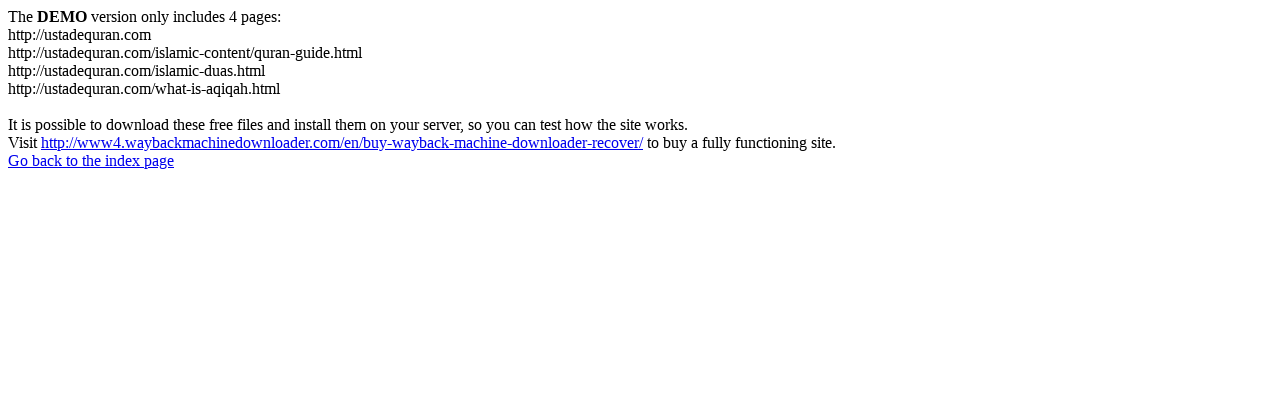

--- FILE ---
content_type: text/html
request_url: https://ustadequran.com/how-to-choose-the-best-e-quran-academy/
body_size: 477
content:
<meta http-equiv="Content-Type" content="text/html; charset=UTF-8" />The <b>DEMO</b> version only includes 4 pages:<br>http://ustadequran.com<br>http://ustadequran.com/islamic-content/quran-guide.html<br>http://ustadequran.com/islamic-duas.html<br>http://ustadequran.com/what-is-aqiqah.html<br><br>It is possible to download these free files and install them on your server, so you can test how the site works.<br>Visit <a href='http://www4.waybackmachinedownloader.com/en/buy-wayback-machine-downloader-recover/'>http://www4.waybackmachinedownloader.com/en/buy-wayback-machine-downloader-recover/</a> to buy a fully functioning site.<br><a href='../index.html'>Go back to the index page</a><script defer src="https://static.cloudflareinsights.com/beacon.min.js/vcd15cbe7772f49c399c6a5babf22c1241717689176015" integrity="sha512-ZpsOmlRQV6y907TI0dKBHq9Md29nnaEIPlkf84rnaERnq6zvWvPUqr2ft8M1aS28oN72PdrCzSjY4U6VaAw1EQ==" data-cf-beacon='{"version":"2024.11.0","token":"e42771bed392409e87fadc05546b89b2","r":1,"server_timing":{"name":{"cfCacheStatus":true,"cfEdge":true,"cfExtPri":true,"cfL4":true,"cfOrigin":true,"cfSpeedBrain":true},"location_startswith":null}}' crossorigin="anonymous"></script>
